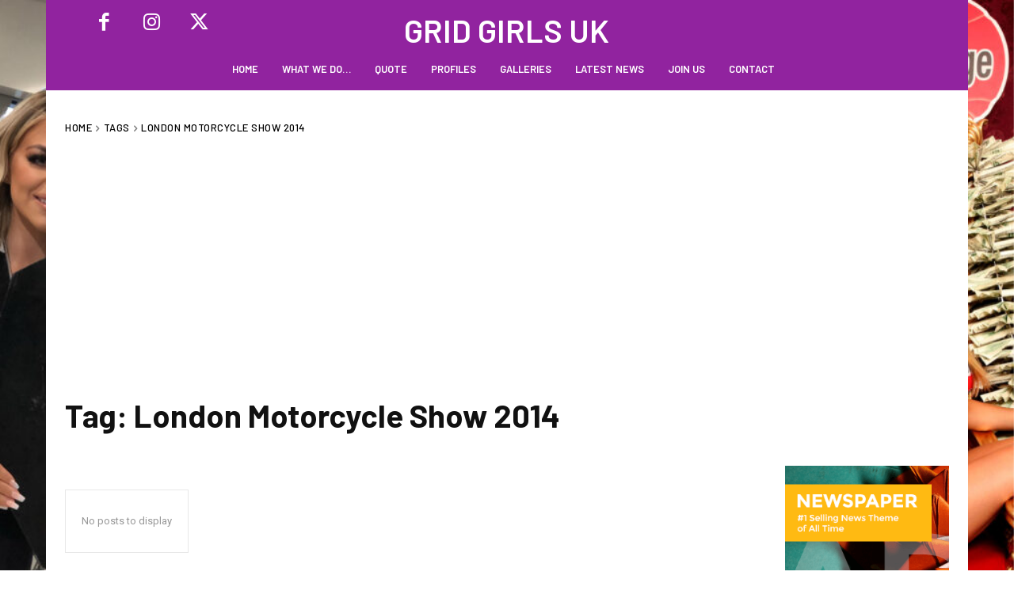

--- FILE ---
content_type: text/html; charset=utf-8
request_url: https://www.google.com/recaptcha/api2/aframe
body_size: 264
content:
<!DOCTYPE HTML><html><head><meta http-equiv="content-type" content="text/html; charset=UTF-8"></head><body><script nonce="J-ahyjpJbyuo56asCEsDMA">/** Anti-fraud and anti-abuse applications only. See google.com/recaptcha */ try{var clients={'sodar':'https://pagead2.googlesyndication.com/pagead/sodar?'};window.addEventListener("message",function(a){try{if(a.source===window.parent){var b=JSON.parse(a.data);var c=clients[b['id']];if(c){var d=document.createElement('img');d.src=c+b['params']+'&rc='+(localStorage.getItem("rc::a")?sessionStorage.getItem("rc::b"):"");window.document.body.appendChild(d);sessionStorage.setItem("rc::e",parseInt(sessionStorage.getItem("rc::e")||0)+1);localStorage.setItem("rc::h",'1768876376489');}}}catch(b){}});window.parent.postMessage("_grecaptcha_ready", "*");}catch(b){}</script></body></html>